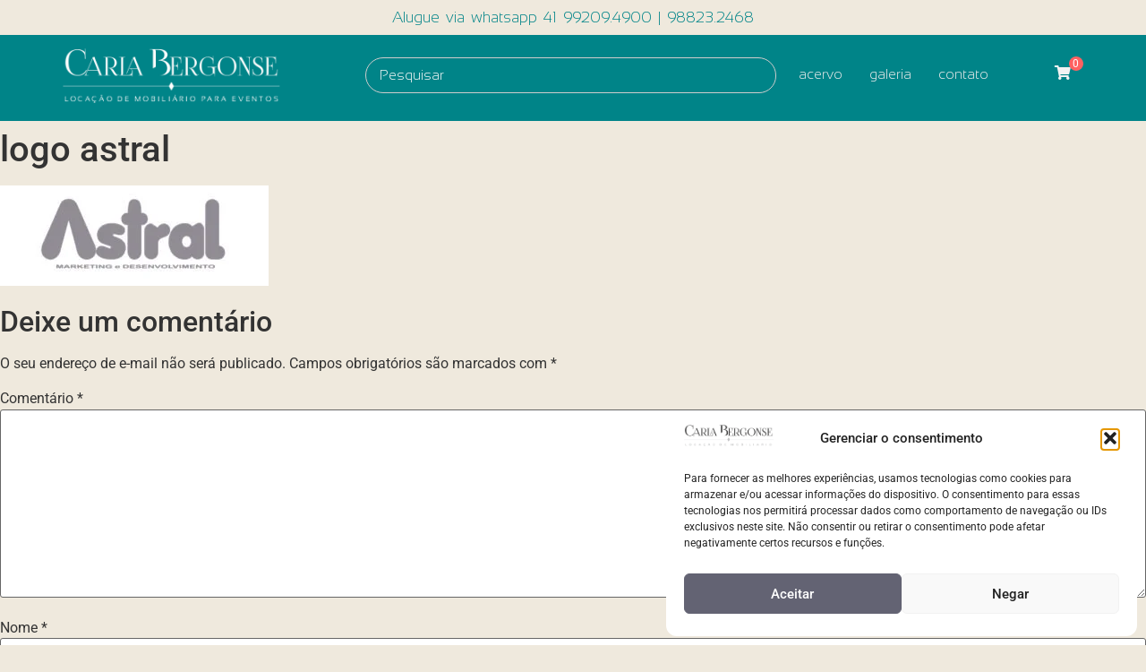

--- FILE ---
content_type: text/css
request_url: https://carlabergonse.com.br/wp-content/uploads/elementor/css/post-22153.css?ver=1768680396
body_size: 1858
content:
.elementor-22153 .elementor-element.elementor-element-9e2c359{--display:flex;--flex-direction:row;--container-widget-width:calc( ( 1 - var( --container-widget-flex-grow ) ) * 100% );--container-widget-height:100%;--container-widget-flex-grow:1;--container-widget-align-self:stretch;--flex-wrap-mobile:wrap;--align-items:stretch;--gap:0px 0px;--row-gap:0px;--column-gap:0px;border-style:none;--border-style:none;--padding-top:2px;--padding-bottom:2px;--padding-left:0px;--padding-right:0px;}.elementor-22153 .elementor-element.elementor-element-249c3f7{--display:flex;--justify-content:center;--gap:0px 0px;--row-gap:0px;--column-gap:0px;border-style:none;--border-style:none;--margin-top:0px;--margin-bottom:0px;--margin-left:0px;--margin-right:0px;--padding-top:0px;--padding-bottom:0px;--padding-left:0px;--padding-right:0px;}.elementor-widget-icon-box.elementor-view-stacked .elementor-icon{background-color:var( --e-global-color-primary );}.elementor-widget-icon-box.elementor-view-framed .elementor-icon, .elementor-widget-icon-box.elementor-view-default .elementor-icon{fill:var( --e-global-color-primary );color:var( --e-global-color-primary );border-color:var( --e-global-color-primary );}.elementor-widget-icon-box .elementor-icon-box-title, .elementor-widget-icon-box .elementor-icon-box-title a{font-family:var( --e-global-typography-primary-font-family ), Sans-serif;font-weight:var( --e-global-typography-primary-font-weight );}.elementor-widget-icon-box .elementor-icon-box-title{color:var( --e-global-color-primary );}.elementor-widget-icon-box:has(:hover) .elementor-icon-box-title,
					 .elementor-widget-icon-box:has(:focus) .elementor-icon-box-title{color:var( --e-global-color-primary );}.elementor-widget-icon-box .elementor-icon-box-description{font-family:var( --e-global-typography-text-font-family ), Sans-serif;font-weight:var( --e-global-typography-text-font-weight );color:var( --e-global-color-text );}.elementor-22153 .elementor-element.elementor-element-a5c04a3 > .elementor-widget-container{padding:5px 0px 5px 0px;}.elementor-22153 .elementor-element.elementor-element-a5c04a3 .elementor-icon-box-wrapper{text-align:center;}.elementor-22153 .elementor-element.elementor-element-a5c04a3 .elementor-icon-box-title, .elementor-22153 .elementor-element.elementor-element-a5c04a3 .elementor-icon-box-title a{font-family:"Sansation", Sans-serif;font-size:17px;font-weight:normal;word-spacing:3px;}.elementor-22153 .elementor-element.elementor-element-a5c04a3 .elementor-icon-box-title{color:var( --e-global-color-72cc442 );}.elementor-22153 .elementor-element.elementor-element-a5c04a3 .elementor-icon-box-description{font-family:"Roboto", Sans-serif;font-weight:400;color:var( --e-global-color-72cc442 );}.elementor-22153 .elementor-element.elementor-element-6ca7d3d{--display:flex;--flex-direction:row;--container-widget-width:calc( ( 1 - var( --container-widget-flex-grow ) ) * 100% );--container-widget-height:100%;--container-widget-flex-grow:1;--container-widget-align-self:stretch;--flex-wrap-mobile:wrap;--align-items:stretch;--gap:10px 0px;--row-gap:10px;--column-gap:0px;--margin-top:0px;--margin-bottom:0px;--margin-left:0px;--margin-right:0px;--padding-top:15px;--padding-bottom:20px;--padding-left:0px;--padding-right:0px;}.elementor-22153 .elementor-element.elementor-element-6ca7d3d:not(.elementor-motion-effects-element-type-background), .elementor-22153 .elementor-element.elementor-element-6ca7d3d > .elementor-motion-effects-container > .elementor-motion-effects-layer{background-color:var( --e-global-color-72cc442 );}.elementor-22153 .elementor-element.elementor-element-225e2fd{--display:flex;--justify-content:center;--align-items:flex-start;--container-widget-width:calc( ( 1 - var( --container-widget-flex-grow ) ) * 100% );--gap:0px 0px;--row-gap:0px;--column-gap:0px;--margin-top:0px;--margin-bottom:0px;--margin-left:0px;--margin-right:0px;--padding-top:0px;--padding-bottom:0px;--padding-left:0px;--padding-right:0px;}.elementor-22153 .elementor-element.elementor-element-225e2fd.e-con{--flex-grow:0;--flex-shrink:0;}.elementor-widget-image .widget-image-caption{color:var( --e-global-color-text );font-family:var( --e-global-typography-text-font-family ), Sans-serif;font-weight:var( --e-global-typography-text-font-weight );}.elementor-22153 .elementor-element.elementor-element-7221f47{width:var( --container-widget-width, 81.947% );max-width:81.947%;--container-widget-width:81.947%;--container-widget-flex-grow:0;text-align:start;}.elementor-22153 .elementor-element.elementor-element-7221f47 img{width:100%;}.elementor-22153 .elementor-element.elementor-element-8a0b53b{--display:flex;--justify-content:center;--align-items:center;--container-widget-width:calc( ( 1 - var( --container-widget-flex-grow ) ) * 100% );--margin-top:0em;--margin-bottom:0em;--margin-left:2em;--margin-right:0em;}.elementor-widget-jet-ajax-search .jet-search-title-fields__item-label{font-family:var( --e-global-typography-text-font-family ), Sans-serif;font-weight:var( --e-global-typography-text-font-weight );}.elementor-widget-jet-ajax-search .jet-search-title-fields__item-value{font-family:var( --e-global-typography-text-font-family ), Sans-serif;font-weight:var( --e-global-typography-text-font-weight );}.elementor-widget-jet-ajax-search .jet-search-content-fields__item-label{font-family:var( --e-global-typography-text-font-family ), Sans-serif;font-weight:var( --e-global-typography-text-font-weight );}.elementor-widget-jet-ajax-search .jet-search-content-fields__item-value{font-family:var( --e-global-typography-text-font-family ), Sans-serif;font-weight:var( --e-global-typography-text-font-weight );}.elementor-22153 .elementor-element.elementor-element-f4f3001 .jet-ajax-search__results-slide{overflow-y:auto;max-height:500px;}.elementor-22153 .elementor-element.elementor-element-f4f3001 .jet-ajax-search__source-results-item_icon svg{width:24px;}.elementor-22153 .elementor-element.elementor-element-f4f3001 .jet-ajax-search__source-results-item_icon{font-size:24px;}.elementor-22153 .elementor-element.elementor-element-f4f3001{width:100%;max-width:100%;}.elementor-22153 .elementor-element.elementor-element-f4f3001 .jet-ajax-search__field{font-family:"Sansation", Sans-serif;font-size:16px;font-weight:500;color:#FAFAFA;background-color:#02010100;border-color:var( --e-global-color-b024d12 );margin:0px 0px 0px 0px;border-width:1px 1px 1px 1px;border-radius:30px 30px 29px 30px;}.elementor-22153 .elementor-element.elementor-element-f4f3001 .jet-ajax-search__form--focus .jet-ajax-search__field{border-color:var( --e-global-color-b024d12 );}.elementor-22153 .elementor-element.elementor-element-f4f3001 .jet-ajax-search__results-area{margin-top:12px;box-shadow:0px 0px 10px 0px rgba(0,0,0,0.5);}.elementor-22153 .elementor-element.elementor-element-f4f3001 .jet-ajax-search__item-title{color:var( --e-global-color-e394157 );font-family:"Sansation", Sans-serif;}.elementor-22153 .elementor-element.elementor-element-f4f3001 .jet-ajax-search__results-count{font-size:16px;font-weight:500;color:var( --e-global-color-e394157 );}.elementor-22153 .elementor-element.elementor-element-f4f3001 .jet-ajax-search__arrow-button svg{width:20px;height:20px;}.elementor-22153 .elementor-element.elementor-element-f4f3001 .jet-ajax-search__arrow-button svg > *{fill:var( --e-global-color-e394157 );}.elementor-22153 .elementor-element.elementor-element-f4f3001 .jet-ajax-search__arrow-button{border-width:0px;border-radius:0px;}.elementor-22153 .elementor-element.elementor-element-6eec0c2{--display:flex;--justify-content:center;--align-items:center;--container-widget-width:calc( ( 1 - var( --container-widget-flex-grow ) ) * 100% );}.elementor-22153 .elementor-element.elementor-element-e97f70e .jet-nav--horizontal{justify-content:flex-start;text-align:left;}.elementor-22153 .elementor-element.elementor-element-e97f70e .jet-nav--vertical .menu-item-link-top{justify-content:flex-start;text-align:left;}.elementor-22153 .elementor-element.elementor-element-e97f70e .jet-nav--vertical-sub-bottom .menu-item-link-sub{justify-content:flex-start;text-align:left;}.elementor-22153 .elementor-element.elementor-element-e97f70e .jet-mobile-menu.jet-mobile-menu-trigger-active .menu-item-link{justify-content:flex-start;text-align:left;}body:not(.rtl) .elementor-22153 .elementor-element.elementor-element-e97f70e{left:0px;}body.rtl .elementor-22153 .elementor-element.elementor-element-e97f70e{right:0px;}.elementor-22153 .elementor-element.elementor-element-e97f70e{top:9px;}body:not(.rtl) .elementor-22153 .elementor-element.elementor-element-e97f70e .jet-nav--horizontal .jet-nav__sub{text-align:left;}body.rtl .elementor-22153 .elementor-element.elementor-element-e97f70e .jet-nav--horizontal .jet-nav__sub{text-align:right;}.elementor-22153 .elementor-element.elementor-element-e97f70e .menu-item-link-top{background-color:#FFFFFF00;color:#ECECEC;}.elementor-22153 .elementor-element.elementor-element-e97f70e .menu-item-link-top .jet-nav-link-text{font-family:"Sansation", Sans-serif;font-weight:normal;text-transform:lowercase;}.elementor-22153 .elementor-element.elementor-element-e97f70e .menu-item:hover > .menu-item-link-top{color:#DBDBDB;}.elementor-22153 .elementor-element.elementor-element-e97f70e .menu-item-link-top .jet-nav-item-desc{font-family:"Sansation", Sans-serif;text-transform:lowercase;}.elementor-22153 .elementor-element.elementor-element-e97f70e .menu-item-link-sub .jet-nav-link-text{font-family:"Sansation", Sans-serif;}.elementor-22153 .elementor-element.elementor-element-e97f70e .menu-item-link-sub{background-color:var( --e-global-color-be3654a );color:#FFFFFF;}.elementor-22153 .elementor-element.elementor-element-e97f70e .jet-nav__mobile-trigger{color:#FFFFFF;font-size:20px;}.elementor-22153 .elementor-element.elementor-element-e97f70e .jet-mobile-menu-active .jet-nav{background-color:var( --e-global-color-be3654a );}.elementor-22153 .elementor-element.elementor-element-35ebcd6{--display:flex;--justify-content:center;--align-items:center;--container-widget-width:calc( ( 1 - var( --container-widget-flex-grow ) ) * 100% );--margin-top:0px;--margin-bottom:0px;--margin-left:0px;--margin-right:0px;--padding-top:0px;--padding-bottom:0px;--padding-left:0px;--padding-right:0px;}body:not(.rtl) .elementor-22153 .elementor-element.elementor-element-768485f{right:0px;}body.rtl .elementor-22153 .elementor-element.elementor-element-768485f{left:0px;}.elementor-22153 .elementor-element.elementor-element-768485f{top:19px;}.elementor-22153 .elementor-element.elementor-element-768485f .jet-blocks-cart__icon{color:var( --e-global-color-5c46cab );}.elementor-22153 .elementor-element.elementor-element-768485f .jet-blocks-cart__count{background-color:#FF6161;color:#FFFFFF;font-size:12px;width:16px;height:16px;line-height:16px;margin:-21px 0px 0px -7px;border-radius:50% 50% 50% 50%;}.elementor-theme-builder-content-area{height:400px;}.elementor-location-header:before, .elementor-location-footer:before{content:"";display:table;clear:both;}@media(max-width:1024px){.elementor-22153 .elementor-element.elementor-element-8a0b53b{--margin-top:0em;--margin-bottom:0em;--margin-left:0em;--margin-right:0em;}}@media(min-width:768px){.elementor-22153 .elementor-element.elementor-element-225e2fd{--width:26%;}.elementor-22153 .elementor-element.elementor-element-8a0b53b{--width:42.469%;}.elementor-22153 .elementor-element.elementor-element-6eec0c2{--width:24.367%;}.elementor-22153 .elementor-element.elementor-element-35ebcd6{--width:5.201%;}}@media(max-width:1024px) and (min-width:768px){.elementor-22153 .elementor-element.elementor-element-225e2fd{--width:20.866%;}.elementor-22153 .elementor-element.elementor-element-8a0b53b{--width:33%;}.elementor-22153 .elementor-element.elementor-element-6eec0c2{--width:40%;}}@media(max-width:767px){.elementor-22153 .elementor-element.elementor-element-9e2c359{--margin-top:0px;--margin-bottom:0px;--margin-left:0px;--margin-right:0px;}.elementor-22153 .elementor-element.elementor-element-249c3f7{--width:98%;--gap:0px 0px;--row-gap:0px;--column-gap:0px;}.elementor-22153 .elementor-element.elementor-element-a5c04a3 .elementor-icon-box-wrapper{text-align:center;}.elementor-22153 .elementor-element.elementor-element-a5c04a3 .elementor-icon-box-title, .elementor-22153 .elementor-element.elementor-element-a5c04a3 .elementor-icon-box-title a{font-size:13px;}.elementor-22153 .elementor-element.elementor-element-6ca7d3d{--padding-top:15px;--padding-bottom:15px;--padding-left:30px;--padding-right:30px;}.elementor-22153 .elementor-element.elementor-element-225e2fd{--justify-content:center;--align-items:center;--container-widget-width:calc( ( 1 - var( --container-widget-flex-grow ) ) * 100% );}.elementor-22153 .elementor-element.elementor-element-7221f47.elementor-element{--align-self:center;}.elementor-22153 .elementor-element.elementor-element-7221f47{text-align:center;}.elementor-22153 .elementor-element.elementor-element-7221f47 img{width:85%;}.elementor-22153 .elementor-element.elementor-element-8a0b53b{--margin-top:0em;--margin-bottom:0em;--margin-left:0em;--margin-right:0em;--padding-top:0px;--padding-bottom:0px;--padding-left:0px;--padding-right:0px;}.elementor-22153 .elementor-element.elementor-element-f4f3001 > .elementor-widget-container{margin:19px 0px 0px 0px;}.elementor-22153 .elementor-element.elementor-element-6eec0c2{--width:94%;}.elementor-22153 .elementor-element.elementor-element-e97f70e{width:auto;max-width:auto;top:-125px;}.elementor-22153 .elementor-element.elementor-element-e97f70e .menu-item-link-top .jet-nav-link-text{font-size:19px;}.elementor-22153 .elementor-element.elementor-element-e97f70e .menu-item-link-top .jet-nav-arrow{font-size:10px;margin-left:0px;}.elementor-22153 .elementor-element.elementor-element-e97f70e .menu-item-link-top .jet-nav-arrow svg{width:10px;}.elementor-22153 .elementor-element.elementor-element-e97f70e .jet-nav--vertical-sub-left-side .menu-item-link-top .jet-nav-arrow{margin-right:0px;margin-left:0;}.elementor-22153 .elementor-element.elementor-element-e97f70e .jet-mobile-menu.jet-mobile-menu-trigger-active .jet-nav--vertical-sub-left-side .menu-item-link-top .jet-nav-arrow{margin-left:0px;margin-right:0;}.elementor-22153 .elementor-element.elementor-element-e97f70e .jet-nav--horizontal .jet-nav-depth-0{margin-top:0px;}.elementor-22153 .elementor-element.elementor-element-e97f70e .jet-nav--vertical-sub-left-side .jet-nav-depth-0{margin-right:0px;}.elementor-22153 .elementor-element.elementor-element-e97f70e .jet-nav--vertical-sub-right-side .jet-nav-depth-0{margin-left:0px;}.elementor-22153 .elementor-element.elementor-element-e97f70e .jet-nav-depth-0 .jet-nav__sub{margin-left:0px;}.elementor-22153 .elementor-element.elementor-element-e97f70e .jet-nav--vertical-sub-left-side .jet-nav-depth-0 .jet-nav__sub{margin-right:0px;margin-left:0;}.elementor-22153 .elementor-element.elementor-element-768485f{top:-145px;}}/* Start Custom Fonts CSS */@font-face {
	font-family: 'Sansation';
	font-style: normal;
	font-weight: normal;
	font-display: auto;
	src: url('https://carlabergonse.com.br/wp-content/uploads/2025/05/Sansation_Regular.ttf') format('truetype');
}
@font-face {
	font-family: 'Sansation';
	font-style: italic;
	font-weight: 400;
	font-display: auto;
	src: url('https://carlabergonse.com.br/wp-content/uploads/2025/05/Sansation_Light_Italic.ttf') format('truetype');
}
@font-face {
	font-family: 'Sansation';
	font-style: normal;
	font-weight: 400;
	font-display: auto;
	src: url('https://carlabergonse.com.br/wp-content/uploads/2025/05/Sansation_Light.ttf') format('truetype');
}
@font-face {
	font-family: 'Sansation';
	font-style: normal;
	font-weight: 700;
	font-display: auto;
	src: url('https://carlabergonse.com.br/wp-content/uploads/2025/05/Sansation_Bold.ttf') format('truetype');
}
@font-face {
	font-family: 'Sansation';
	font-style: italic;
	font-weight: 700;
	font-display: auto;
	src: url('https://carlabergonse.com.br/wp-content/uploads/2025/05/Sansation_Bold_Italic.ttf') format('truetype');
}
@font-face {
	font-family: 'Sansation';
	font-style: normal;
	font-weight: 500;
	font-display: auto;
	src: ;
}
/* End Custom Fonts CSS */

--- FILE ---
content_type: text/css
request_url: https://carlabergonse.com.br/wp-content/uploads/elementor/css/post-22362.css?ver=1768680396
body_size: 180
content:
.elementor-widget-image .widget-image-caption{color:var( --e-global-color-text );font-family:var( --e-global-typography-text-font-family ), Sans-serif;font-weight:var( --e-global-typography-text-font-weight );}.elementor-22362 .elementor-element.elementor-element-b9ea76d{width:auto;max-width:auto;}.elementor-22362 .elementor-element.elementor-element-b9ea76d img{width:70%;}#elementor-popup-modal-22362 .dialog-widget-content{background-color:#02010100;border-style:none;border-radius:0px 0px 0px 0px;margin:0em 0em 4em 0em;}#elementor-popup-modal-22362 .dialog-message{width:100px;height:custom;align-items:flex-start;padding:0px 0px 0px 0px;}#elementor-popup-modal-22362{justify-content:flex-end;align-items:flex-end;}/* Start custom CSS for image, class: .elementor-element-b9ea76d */.ppoup a, .ppoup a:hover, .ppoup a:active, .ppoup a:visited {
   border: none;
    box-shadow: none;
    text-decoration: none;
    background-color: transparent;
    
    
}/* End custom CSS */